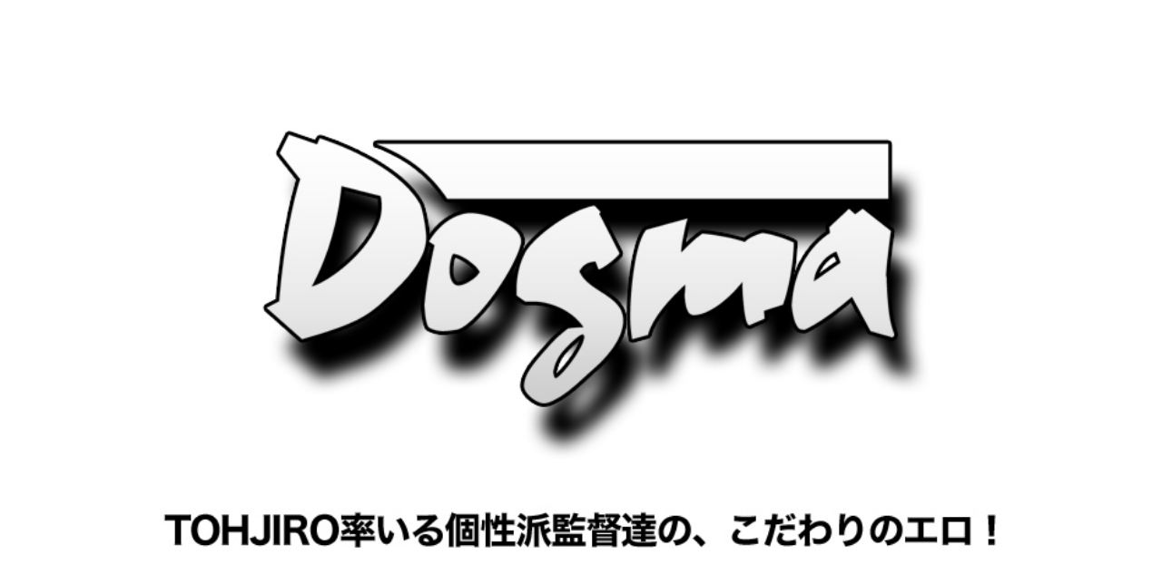

--- FILE ---
content_type: text/html; charset=utf-8
request_url: http://www.dogma.co.jp/home/10132-ddn-145.html
body_size: 6266
content:
<?xml version='1.0' encoding='UTF-8'?>
<!DOCTYPE html PUBLIC "-//W3C//DTD XHTML 1.0 Transitional//EN" "http://www.w3.org/TR/xhtml1/DTD/xhtml1-transitional.dtd">
<html xmlns="http://www.w3.org/1999/xhtml" lang="ja" xml:lang="ja">
<head>
<meta http-equiv="Content-Type" content="text/html; charset=UTF-8" />
<meta http-equiv="Content-Script-Type" content="text/javascript" />
<meta http-equiv="Content-Style-Type" content="text/css" />
<meta name="viewport" content="width=device-width, initial-scale=1.0 user-scalable=no"/>
<link rel="stylesheet" href="/img/cms/user_data/packages/custom001/css/common/set.css" type="text/css" media="all" />
<link rel="stylesheet" href="/img/cms/user_data/packages/custom001/css/index/index.css" type="text/css" media="all" />
<link rel="stylesheet" href="/img/cms/user_data/css/common.css" type="text/css" media="all" />
<link rel="stylesheet" href="/themes/default-bootstrap/css/verification.css" type="text/css"/>
<link rel="alternate" type="application/rss+xml" title="RSS" href="http://www.www.dogma.co.jp/rss/index.php" />
<script type="text/javascript" src="/img/cms/user_data/packages/custom001/js/css.js"></script>
<script type="text/javascript" src="/img/cms/user_data/packages/custom001/js/navi.js"></script>
<script type="text/javascript" src="/img/cms/user_data/packages/custom001/js/win_op.js"></script>
<script type="text/javascript" src="/img/cms/user_data/packages/custom001/js/site.js"></script>
<script type="text/javascript" src="/img/cms/user_data/packages/custom001/js/jquery.js"></script>

<title>Dogma×Web(ドグマウェブ)/</title>
<meta name="author" content="" />
<meta name="description" content="" />
<meta name="keywords" content="" />

<script type="text/javascript">//<![CDATA[
    
//]]>
</script>
</head>
<!-- ▼BODY部 スタート -->
<body>
<div id="wrp">
<!--▼CONTENTS-->
<!--
  <div id="mainWrp-03" style="color:#000;">

    <h1 style="color:#000;">インディーズビデオ製作・販売「ドグマ」公式WEBサイト。</h1>

    <h2 style="color:#000;">数多くの有名女優が出演した作品をDVD・ダウンロード販売にて提供しています</h2>

  </div>
-->
  <img class="logo" src="/img/cms/user_data/packages/custom001/img/index/bg_01.jpg"/>

  <!--mainWrp-03_end-->

  <div id="niBox" style="height:222px;">

    <div id="">

      <ul id="ni-navi_">
		<!-- <li><a class="ni-navi-01" href="/home/10132-ddn-145.html">入場</a></li> -->
		<li><div class="ni-navi-01_"><a href="" onclick="document.form.submit();return false;">
			<img src="/img/cms/user_data/packages/custom001/img/index/ni_nav_01_1.gif"
				onMouseover="this.src='/img/cms/user_data/packages/custom001/img/index/ni_nav_01_2.gif'"
				onMouseout="this.src='/img/cms/user_data/packages/custom001/img/index/ni_nav_01_1.gif'" >
		</a></div></li>
	    <li><div class="ni-navi-02_"><a href="http://www.yahoo.co.jp/">
			<img src="/img/cms/user_data/packages/custom001/img/index/ni_nav_02_1.gif"
				onMouseover="this.src='/img/cms/user_data/packages/custom001/img/index/ni_nav_02_2.gif'"
				onMouseout="this.src='/img/cms/user_data/packages/custom001/img/index/ni_nav_02_1.gif'" >
		</a></div></li>
<form name="form" method="POST" action="/home/10132-ddn-145.html">
	<input type=hidden name="chk" value="1">
</form>

      </ul>

    </div>

    <div class="ni-M_" style="color:#000;"><p><nobr>あなたのお住まいの地域及び国の<wbr>法律により当サイトの内容物の<wbr>伝送､受理、視聴、配布､流通が<wbr>禁止されている場合、<wbr>当サイトへのアクセスを<wbr>禁止します。</nobr></p>

<p><nobr>あなたは上のEnterボタンを<wbr>押すことにより、<wbr>上述の条件を承諾して<wbr>いただいたことになり、<wbr> 
上記の警告を無視して<wbr>発生したいかなる責任についても、<wbr>当サイトおよびその内容の提供者、<wbr>所有者、<wbr>創作者を免責することに<wbr>同意するものとします。</nobr></p> 
<p><nobr>また当サイトのページを<wbr>ブックマークすることにより、<wbr>「Enter」を押さないで<wbr>アクセスした場合も<wbr>この条件を黙諾したものとします。 </nobr></p></div>

<!--
    <div id="ni-M_" style="color:#000;"> <nobr>あなたのお住まいの<wbr>地域及び国の法律により<wbr>当サイトの内容物の伝送､<wbr>受理、<wbr>視聴、<wbr>配布､流通が<wbr>禁止されている場合、<wbr>当サイトへのアクセスを<wbr>禁止します。<br />

      あなたは上の<wbr>Enterボタンを<wbr>押すことにより、<wbr>上述の条件を<wbr>承諾していただいたことになり、<br /> 
      上記の<wbr>警告を<wbr>無視して<wbr>発生したいかなる責任についても、<wbr>当サイトおよびその内容の提供者、<wbr>所有者、<wbr>創作者を<wbr>免責することに<wbr>同意するものとします。<br /> 
      また当サイトのページを<wbr>ブックマークすることにより、<wbr>「Enter」を押さないで<wbr>アクセスした場合も<wbr>この条件を黙諾したものとします。 </nobr></div>
	  -->

    <div class="ni-B_ flash">
      <div id="ni-BL_"> <img src="/img/cms/user_data/packages/custom001/img/index/icn_01.gif" alt="flash player" width="88" height="31" /> </div>
	  </div>

    <div class="ni-B_ flash">
      <div id="ni-BLM_" class="ni-M_" style="color:#000;"><p>当サイトには一部コンテンツにFLASHを使用しております。アニメーションが表示されない方や、最新のバージョンでない方は、左のバナーよりダウンロードしてください。 </p></div>
	  </div>

    <div class="ni-B_">
      <div id="ni-BRM_"> <img src="/img/cms/user_data/packages/custom001/img/index/icn_02.gif" alt="18歳未満の方の入場を禁止します。" width="44" height="44" /> </div>

      <div id="ni-BR_" style="color:#000;"> 18歳未満の方の入場を禁止します。 </div>


  </div>

  <!--/#enterBox_end-->

  <div id="ni-ftBox" style="background-color:#fff; color:#000;"> Copyright© 2001-2011 Dogma All rights reserved. </div>

<!--▲CONTENTS-->

</div>

</body>
<!-- ▲BODY部 エンド -->

</html>


--- FILE ---
content_type: text/css
request_url: http://www.dogma.co.jp/img/cms/user_data/packages/custom001/css/common/set.css
body_size: 475
content:
@charset "utf-8";

/* ===================================================================
CSS information
 file name  :  set.css
 style info :  各cssをインポート
=================================================================== */

/*初期設定のスタイル*/
@import url("default.css");

/*共通要素のレイアウトスタイル*/
@import url("layout.css");

/*共通要素のブロックレイアウトスタイル*/
@import url("bloc.css");

--- FILE ---
content_type: text/css
request_url: http://www.dogma.co.jp/img/cms/user_data/packages/custom001/css/index/index.css
body_size: 1874
content:
@charset "utf-8";

/* ===================================================================
CSS information
 file name  :  index.css
 style info :  認証のレイアウト
=================================================================== */

/**===========認証ページ===========**/

#mainWrp-03 h1,#mainWrp-03 h2 {
	font-weight:normal;
	color:#ffffff;
	text-align:center;
}

#niBox {
	padding-bottom:20px;
}

#ni-T {
	padding:17px 0 10px 265px;
}

#ni-navi {
	width:424px;
	overflow:hidden;
}

#ni-navi li {
	display:block;
	float:left;
	width:182px;
	height:62px;
	padding:0 15px;
}

#ni-navi li a {
	display:block;
	width:182px;
	height:62px;
	text-indent:-9999px;
}

.ni-navi-01 {
	background:url(../../img/index/ni_nav_01.gif) left top no-repeat;
}

.ni-navi-02 {
	background:url(../../img/index/ni_nav_02.gif) left top no-repeat;
}

#ni-navi li a:hover {
	background-position:0 -62px;
}

/*注意事項*/
#ni-M {
	text-align:center;
	color:#ffffff;
	font-size:85%;
	padding-bottom:10px;
}

#ni-B {
	width:697px;
	margin-left:96px;
}

#ni-B:after { /*背景の繰り返し clearfix*/ 
content: ".";  
display: block;  
visibility: hidden;  
height: 0.1px;  
font-size: 0.1em;  
line-height: 0;  
clear: both;  
}

/*フラッシュ*/
#ni-BL {
	width:88px;
	float:left;
	padding-right:5px;
}

#ni-BLM {
	color:#ffffff;
	font-size:85%;
	width:275px;
	float:left;
	padding-right:10px;
}

/*18歳未満入場禁止*/
#ni-BRM {
	width:44px;
	float:left;
	padding-right:5px;
}

#ni-BR {
	width:270px;
	padding-top:15px;
	color:#ffffff;
	float:right;
}

/*コピーライト*/
#ni-ftBox {
	clear:both;
	padding-bottom:40px;
	color:#ffffff;
	font-size:85%;
	text-align:center;
	background:#000000;
}

/*バナー*/
#ni-bnrBox {
	background:#000000;
}
